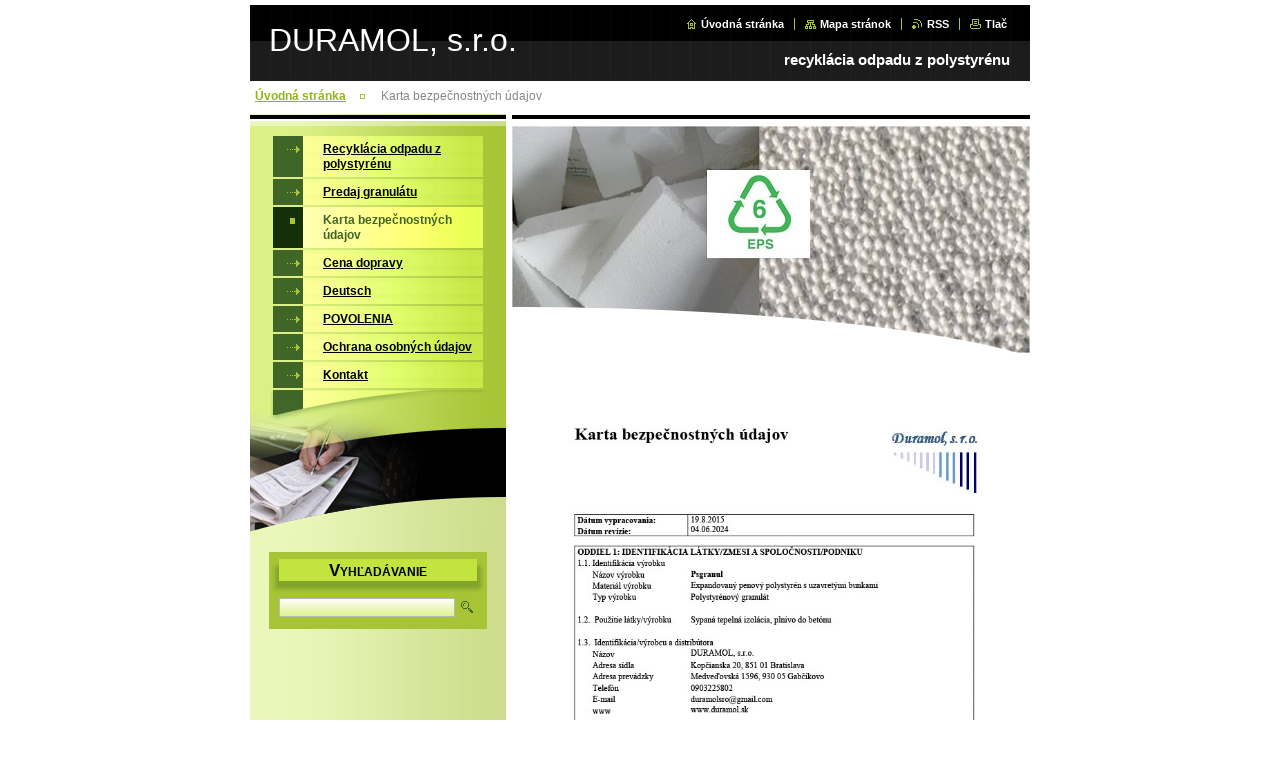

--- FILE ---
content_type: text/html; charset=UTF-8
request_url: https://www.duramol.sk/karta-bezpecnostnych-udajov/
body_size: 7865
content:
<!--[if lte IE 9]><!DOCTYPE HTML PUBLIC "-//W3C//DTD HTML 4.01 Transitional//EN" "https://www.w3.org/TR/html4/loose.dtd"><![endif]-->
<!DOCTYPE html>

<!--[if IE]><html class="ie" lang="sk"><![endif]-->
<!--[if gt IE 9]><!--> 
<html lang="sk">
<!--<![endif]-->

<head>
    <!--[if lt IE 8]><meta http-equiv="X-UA-Compatible" content="IE=EmulateIE7"><![endif]--><!--[if IE 8]><meta http-equiv="X-UA-Compatible" content="IE=EmulateIE8"><![endif]--><!--[if IE 9]><meta http-equiv="X-UA-Compatible" content="IE=EmulateIE9"><![endif]-->
    <base href="https://www.duramol.sk/">
  <meta charset="utf-8">
  <meta name="description" content="">
  <meta name="keywords" content="">
  <meta name="generator" content="Webnode">
  <meta name="apple-mobile-web-app-capable" content="yes">
  <meta name="apple-mobile-web-app-status-bar-style" content="black">
  <meta name="format-detection" content="telephone=no">
    <link rel="icon" type="image/svg+xml" href="/favicon.svg" sizes="any">  <link rel="icon" type="image/svg+xml" href="/favicon16.svg" sizes="16x16">  <link rel="icon" href="/favicon.ico"><link rel="canonical" href="https://www.duramol.sk/karta-bezpecnostnych-udajov/">
<script type="text/javascript">(function(i,s,o,g,r,a,m){i['GoogleAnalyticsObject']=r;i[r]=i[r]||function(){
			(i[r].q=i[r].q||[]).push(arguments)},i[r].l=1*new Date();a=s.createElement(o),
			m=s.getElementsByTagName(o)[0];a.async=1;a.src=g;m.parentNode.insertBefore(a,m)
			})(window,document,'script','//www.google-analytics.com/analytics.js','ga');ga('create', 'UA-797705-6', 'auto',{"name":"wnd_header"});ga('wnd_header.set', 'dimension1', 'W1');ga('wnd_header.set', 'anonymizeIp', true);ga('wnd_header.send', 'pageview');var pageTrackerAllTrackEvent=function(category,action,opt_label,opt_value){ga('send', 'event', category, action, opt_label, opt_value)};</script>
  <link rel="alternate" type="application/rss+xml" href="https://duramol.sk/rss/all.xml" title="Všetky články">
<!--[if lte IE 9]><style type="text/css">.cke_skin_webnode iframe {vertical-align: baseline !important;}</style><![endif]-->
    <title>Karta bezpečnostných údajov :: DURAMOL, s.r.o.</title>
    <meta name="robots" content="index, follow">
    <meta name="googlebot" content="index, follow">
    
    <script type="text/javascript" src="https://d11bh4d8fhuq47.cloudfront.net/_system/skins/v8/50000036/js/generic.js"></script>
    
    <link href="https://d11bh4d8fhuq47.cloudfront.net/_system/skins/v8/50000036/css/style.css" rel="stylesheet" type="text/css" media="screen,projection,handheld,tv">
    <link href="https://d11bh4d8fhuq47.cloudfront.net/_system/skins/v8/50000036/css/print.css" rel="stylesheet" type="text/css" media="print">

				<script type="text/javascript">
				/* <![CDATA[ */
					
					if (typeof(RS_CFG) == 'undefined') RS_CFG = new Array();
					RS_CFG['staticServers'] = new Array('https://d11bh4d8fhuq47.cloudfront.net/');
					RS_CFG['skinServers'] = new Array('https://d11bh4d8fhuq47.cloudfront.net/');
					RS_CFG['filesPath'] = 'https://www.duramol.sk/_files/';
					RS_CFG['filesAWSS3Path'] = 'https://18a5414b01.cbaul-cdnwnd.com/648f449edf1d62d9aa6e271f1ffc965f/';
					RS_CFG['lbClose'] = 'Zavrieť';
					RS_CFG['skin'] = 'default';
					if (!RS_CFG['labels']) RS_CFG['labels'] = new Array();
					RS_CFG['systemName'] = 'Webnode';
						
					RS_CFG['responsiveLayout'] = 0;
					RS_CFG['mobileDevice'] = 0;
					RS_CFG['labels']['copyPasteSource'] = 'Viac tu:';
					
				/* ]]> */
				</script><style type="text/css">/* <![CDATA[ */#cmdb4piol9jpq {position: absolute;font-size: 13px !important;font-family: "Arial", helvetica, sans-serif !important;white-space: nowrap;z-index: 2147483647;-webkit-user-select: none;-khtml-user-select: none;-moz-user-select: none;-o-user-select: none;user-select: none;}#h69k2a05hg184b {position: relative;top: -14px;}* html #h69k2a05hg184b { top: -11px; }#h69k2a05hg184b a { text-decoration: none !important; }#h69k2a05hg184b a:hover { text-decoration: underline !important; }#dccc87n1gr1o0 {z-index: 2147483647;display: inline-block !important;font-size: 16px;padding: 7px 59px 9px 59px;background: transparent url(https://d11bh4d8fhuq47.cloudfront.net/img/footer/footerButtonWebnodeHover.png?ph=18a5414b01) top left no-repeat;height: 18px;cursor: pointer;}* html #dccc87n1gr1o0 { height: 36px; }#dccc87n1gr1o0:hover { background: url(https://d11bh4d8fhuq47.cloudfront.net/img/footer/footerButtonWebnode.png?ph=18a5414b01) top left no-repeat; }#fi17dn9h { display: none; }#c9mr843fii {z-index: 3000;text-align: left !important;position: absolute;height: 88px;font-size: 13px !important;color: #ffffff !important;font-family: "Arial", helvetica, sans-serif !important;overflow: hidden;cursor: pointer;}#c9mr843fii a {color: #ffffff !important;}#ij2jc035h {color: #36322D !important;text-decoration: none !important;font-weight: bold !important;float: right;height: 31px;position: absolute;top: 19px;right: 15px;cursor: pointer;}#en8h3ae769 { float: right; padding-right: 27px; display: block; line-height: 31px; height: 31px; background: url(https://d11bh4d8fhuq47.cloudfront.net/img/footer/footerButton.png?ph=18a5414b01) top right no-repeat; white-space: nowrap; }#js8fdsa15i8h { position: relative; left: 1px; float: left; display: block; width: 15px; height: 31px; background: url(https://d11bh4d8fhuq47.cloudfront.net/img/footer/footerButton.png?ph=18a5414b01) top left no-repeat; }#ij2jc035h:hover { color: #36322D !important; text-decoration: none !important; }#ij2jc035h:hover #en8h3ae769 { background: url(https://d11bh4d8fhuq47.cloudfront.net/img/footer/footerButtonHover.png?ph=18a5414b01) top right no-repeat; }#ij2jc035h:hover #js8fdsa15i8h { background: url(https://d11bh4d8fhuq47.cloudfront.net/img/footer/footerButtonHover.png?ph=18a5414b01) top left no-repeat; }#g4utw8a5b35 {padding-right: 11px;padding-right: 11px;float: right;height: 60px;padding-top: 18px;background: url(https://d11bh4d8fhuq47.cloudfront.net/img/footer/footerBubble.png?ph=18a5414b01) top right no-repeat;}#jbga0c21cj5595 {float: left;width: 18px;height: 78px;background: url(https://d11bh4d8fhuq47.cloudfront.net/img/footer/footerBubble.png?ph=18a5414b01) top left no-repeat;}* html #dccc87n1gr1o0 { filter: progid:DXImageTransform.Microsoft.AlphaImageLoader(src='https://d11bh4d8fhuq47.cloudfront.net/img/footer/footerButtonWebnode.png?ph=18a5414b01'); background: transparent; }* html #dccc87n1gr1o0:hover { filter: progid:DXImageTransform.Microsoft.AlphaImageLoader(src='https://d11bh4d8fhuq47.cloudfront.net/img/footer/footerButtonWebnodeHover.png?ph=18a5414b01'); background: transparent; }* html #g4utw8a5b35 { height: 78px; background-image: url(https://d11bh4d8fhuq47.cloudfront.net/img/footer/footerBubbleIE6.png?ph=18a5414b01);  }* html #jbga0c21cj5595 { background-image: url(https://d11bh4d8fhuq47.cloudfront.net/img/footer/footerBubbleIE6.png?ph=18a5414b01);  }* html #en8h3ae769 { background-image: url(https://d11bh4d8fhuq47.cloudfront.net/img/footer/footerButtonIE6.png?ph=18a5414b01); }* html #js8fdsa15i8h { background-image: url(https://d11bh4d8fhuq47.cloudfront.net/img/footer/footerButtonIE6.png?ph=18a5414b01); }* html #ij2jc035h:hover #rbcGrSigTryButtonRight { background-image: url(https://d11bh4d8fhuq47.cloudfront.net/img/footer/footerButtonHoverIE6.png?ph=18a5414b01);  }* html #ij2jc035h:hover #rbcGrSigTryButtonLeft { background-image: url(https://d11bh4d8fhuq47.cloudfront.net/img/footer/footerButtonHoverIE6.png?ph=18a5414b01);  }/* ]]> */</style><script type="text/javascript" src="https://d11bh4d8fhuq47.cloudfront.net/_system/client/js/compressed/frontend.package.1-3-108.js?ph=18a5414b01"></script><style type="text/css"></style></head>

<body>
<div id="pageFrameWrapper">

<div id="pageFrame">

    <!-- ~ ~ ~ ~ ~ ~ ~ ~ ~ ~ ~ ~ ~ ~ ~ ~ ~ ~ ~ ~ ~ ~ ~ ~ ~ ~ ~ ~ ~ ~ ~ ~ ~ ~ ~ ~ ~ ~ ~ ~ 
    ALL EXCEPT FOOT BLOCK
    ~ ~ ~ ~ ~ ~ ~ ~ ~ ~ ~ ~ ~ ~ ~ ~ ~ ~ ~ ~ ~ ~ ~ ~ ~ ~ ~ ~ ~ ~ ~ ~ ~ ~ ~ ~ ~ ~ ~ ~ -->
    
    <div id="pageFrameCont">

        <!-- ~ ~ ~ ~ ~ ~ ~ ~ ~ ~ ~ ~ ~ ~ ~ ~ ~ ~ ~ ~ ~ ~ ~ ~ ~ ~ ~ ~ ~ ~ ~ ~ ~ ~ ~ ~ ~ ~ ~ ~ 
        TOP BLOCK
        ~ ~ ~ ~ ~ ~ ~ ~ ~ ~ ~ ~ ~ ~ ~ ~ ~ ~ ~ ~ ~ ~ ~ ~ ~ ~ ~ ~ ~ ~ ~ ~ ~ ~ ~ ~ ~ ~ ~ ~ -->
        
        
        <div class="topBlock">
        
            <div id="logo"><a href="home/" title="Prejsť na úvodnú stránku."><span id="rbcSystemIdentifierLogo">DURAMOL, s.r.o.</span></a></div>
            <div id="topBar">            

                <div id="languageSelect"></div>			

                <ul class="tbLinkList">
                    <li class="tbLinkHomepage first"><a href="home/" title="Prejsť na úvodnú stránku.">Úvodná stránka</a></li>
                    <li class="tbLinkSitemap"><a href="/sitemap/" title="Prejsť na mapu stránok.">Mapa stránok</a></li>
                    <li class="tbLinkRss"><a href="/rss/" title="RSS kanály">RSS</a></li>
                    <li class="tbLinkPrint"><a href="#" onclick="window.print(); return false;" title="Vytlačiť stránku">Tlač</a></li>
                </ul>
            
            </div>
            
            <p class="tbSlogan">
               <span id="rbcCompanySlogan" class="rbcNoStyleSpan">recyklácia odpadu z polystyrénu</span>            </p>
            
        </div> <!-- /class="topBlock" -->
        
        
        <!-- ~ ~ ~ ~ ~ ~ ~ ~ ~ ~ ~ ~ ~ ~ ~ ~ ~ ~ ~ ~ ~ ~ ~ ~ ~ ~ ~ ~ ~ ~ ~ ~ ~ ~ ~ ~ ~ ~ ~ ~ 
        /TOP BLOCK
        ~ ~ ~ ~ ~ ~ ~ ~ ~ ~ ~ ~ ~ ~ ~ ~ ~ ~ ~ ~ ~ ~ ~ ~ ~ ~ ~ ~ ~ ~ ~ ~ ~ ~ ~ ~ ~ ~ ~ ~ --> 
        
        
        <hr class="hidden">
        
        
        <!-- ~ ~ ~ ~ ~ ~ ~ ~ ~ ~ ~ ~ ~ ~ ~ ~ ~ ~ ~ ~ ~ ~ ~ ~ ~ ~ ~ ~ ~ ~ ~ ~ ~ ~ ~ ~ ~ ~ ~ ~ 
        NAVIGATOR BLOCK
        ~ ~ ~ ~ ~ ~ ~ ~ ~ ~ ~ ~ ~ ~ ~ ~ ~ ~ ~ ~ ~ ~ ~ ~ ~ ~ ~ ~ ~ ~ ~ ~ ~ ~ ~ ~ ~ ~ ~ ~ -->
        
        <div id="pageNavigator" class="rbcContentBlock">        <div class="navigatorBlock">            <div class="navigatorBlockIn">        <a class="navFirstPage" href="/home/">Úvodná stránka</a><span><span>&gt;</span></span><span id="navCurrentPage">Karta bezpečnostných údajov</span>            </div> <!-- /class="navigatorBlockIn" -->        </div> <!-- /id="navigatorBlock" -->        <hr class="hidden"></div>        
        
        <!-- ~ ~ ~ ~ ~ ~ ~ ~ ~ ~ ~ ~ ~ ~ ~ ~ ~ ~ ~ ~ ~ ~ ~ ~ ~ ~ ~ ~ ~ ~ ~ ~ ~ ~ ~ ~ ~ ~ ~ ~ 
        /NAVIGATOR BLOCK
        ~ ~ ~ ~ ~ ~ ~ ~ ~ ~ ~ ~ ~ ~ ~ ~ ~ ~ ~ ~ ~ ~ ~ ~ ~ ~ ~ ~ ~ ~ ~ ~ ~ ~ ~ ~ ~ ~ ~ ~ -->
        
        
        <!-- ~ ~ ~ ~ ~ ~ ~ ~ ~ ~ ~ ~ ~ ~ ~ ~ ~ ~ ~ ~ ~ ~ ~ ~ ~ ~ ~ ~ ~ ~ ~ ~ ~ ~ ~ ~ ~ ~ ~ ~ 
        MAIN CONTENT - CSS COLUMNS DESIGN
        ~ ~ ~ ~ ~ ~ ~ ~ ~ ~ ~ ~ ~ ~ ~ ~ ~ ~ ~ ~ ~ ~ ~ ~ ~ ~ ~ ~ ~ ~ ~ ~ ~ ~ ~ ~ ~ ~ ~ ~ -->
        
        
        <div class="contTopSpacer"><!-- / --></div>
        
        <div class="cleaner"></div>
        
        <div class="colDesign">
        
            <div class="colsC123">

                <div class="colC1 colMain">
                
                    <div class="colTopBorder"><!-- / --></div>
                    
                    <div class="contImg"><img src="https://18a5414b01.cbaul-cdnwnd.com/648f449edf1d62d9aa6e271f1ffc965f/200000232-5cc4b5cc4c/subor.jpg?ph=18a5414b01" width="518" height="227" alt=""><span class="contImgCut"><!-- / --></span></div>
                    
                    

            <!-- ~ ~ ~ ~ ~ ~ ~ ~ ~ ~ ~ ~ ~ ~ ~ ~ ~ ~ ~ ~ ~ ~ ~ ~ ~ ~ ~ ~ ~ ~ ~ ~ ~ ~ ~ ~ ~ ~ ~ ~ 
            CONTENT BLOCK
            ~ ~ ~ ~ ~ ~ ~ ~ ~ ~ ~ ~ ~ ~ ~ ~ ~ ~ ~ ~ ~ ~ ~ ~ ~ ~ ~ ~ ~ ~ ~ ~ ~ ~ ~ ~ ~ ~ ~ ~ -->
            <div class="contBlock">
                
                <div class="contOut">
                
                    <!-- ~ ~ ~ ~ ~ ~ ~ ~ ~ ~ ~ ~ ~ ~ ~ ~ ~ ~ ~ ~ ~ ~ ~ ~ ~ ~ ~ ~ ~ ~ ~ ~ ~ ~ ~ ~ ~ ~ ~ ~ 
                    WSW BOX
                    ~ ~ ~ ~ ~ ~ ~ ~ ~ ~ ~ ~ ~ ~ ~ ~ ~ ~ ~ ~ ~ ~ ~ ~ ~ ~ ~ ~ ~ ~ ~ ~ ~ ~ ~ ~ ~ ~ ~ ~ -->
                    <div class="wsw">

		<p>&nbsp;</p>
<p><img alt="" src="https://18a5414b01.cbaul-cdnwnd.com/648f449edf1d62d9aa6e271f1ffc965f/200000247-00b6c00b6e/KBU2024_1.jpg" style="float: left; width: 500px; height: 707px; border-width: 0px; border-style: solid;"><img alt="" src="https://18a5414b01.cbaul-cdnwnd.com/648f449edf1d62d9aa6e271f1ffc965f/200000248-f023af023d/KBU2024_2.jpg" style="float: left; width: 500px; height: 707px;"><img alt="" src="https://18a5414b01.cbaul-cdnwnd.com/648f449edf1d62d9aa6e271f1ffc965f/200000249-e8759e875a/KBU2024_3.jpg" style="float: left; width: 500px; height: 707px;"><img alt="" src="https://18a5414b01.cbaul-cdnwnd.com/648f449edf1d62d9aa6e271f1ffc965f/200000250-1e8fa1e8fd/KBU2024_4.jpg" style="float: left; width: 500px; height: 707px;"><img alt="" src="https://18a5414b01.cbaul-cdnwnd.com/648f449edf1d62d9aa6e271f1ffc965f/200000258-6d7926d794/KBU2024_5.jpg" style="width: 500px; height: 707px;"></p>
<div>
	&nbsp;</div>
<div style="text-align: center;">
	<a href="https://18a5414b01.cbaul-cdnwnd.com/648f449edf1d62d9aa6e271f1ffc965f/200000259-5516455166/Karta%20bezpe%C4%8Dnostn%C3%BDch%20%C3%BAdajov_2024.pdf" rel="nofollow">Karta bezpečnostných údajov_2024.pdf</a>&nbsp;- na stiahnutie (pdf)</div>
<div>
	&nbsp;</div>
<div>
	&nbsp;</div>
<div>
	&nbsp;</div>


                    </div> <!-- /class="wsw" -->
                    <!-- ~ ~ ~ ~ ~ ~ ~ ~ ~ ~ ~ ~ ~ ~ ~ ~ ~ ~ ~ ~ ~ ~ ~ ~ ~ ~ ~ ~ ~ ~ ~ ~ ~ ~ ~ ~ ~ ~ ~ ~ 
                    /WSW BOX
                    ~ ~ ~ ~ ~ ~ ~ ~ ~ ~ ~ ~ ~ ~ ~ ~ ~ ~ ~ ~ ~ ~ ~ ~ ~ ~ ~ ~ ~ ~ ~ ~ ~ ~ ~ ~ ~ ~ ~ ~ -->
        
                </div> <!-- /class="contOut" -->
                
            </div> <!-- /class="contBlock" -->
            
            <!-- ~ ~ ~ ~ ~ ~ ~ ~ ~ ~ ~ ~ ~ ~ ~ ~ ~ ~ ~ ~ ~ ~ ~ ~ ~ ~ ~ ~ ~ ~ ~ ~ ~ ~ ~ ~ ~ ~ ~ ~ 
            /CONTENT BLOCK
            ~ ~ ~ ~ ~ ~ ~ ~ ~ ~ ~ ~ ~ ~ ~ ~ ~ ~ ~ ~ ~ ~ ~ ~ ~ ~ ~ ~ ~ ~ ~ ~ ~ ~ ~ ~ ~ ~ ~ ~ -->

		            
                </div> <!-- /class="colC1 colMain" -->
                
                <div class="colsC23 colSplit">
                    
                    <div class="colC2">
                    
                        <div class="colTopBorder"><!-- / --></div>
                        
                        
                                    
                    </div> <!-- /class="colC2" -->
                    
                    <div class="colC3">
                    
                        <div class="colTopBorder"><!-- / --></div>
                        
                        
                                    
                    </div> <!-- /class="colC3" -->
                    
                    <div class="cleaner"><!-- /float cleaner --></div>
                    
                </div> <!-- /class="colsC23 colSplit" -->
            
            </div> <!-- /class="colsC123" -->
            
            <div class="colC4 colSide">
            
                <div class="colTopBorder"><!-- / --></div>
                
                


                <!-- ~ ~ ~ ~ ~ ~ ~ ~ ~ ~ ~ ~ ~ ~ ~ ~ ~ ~ ~ ~ ~ ~ ~ ~ ~ ~ ~ ~ ~ ~ ~ ~ ~ ~ ~ ~ ~ ~ ~ ~ 
                CONTENT BLOCK
                ~ ~ ~ ~ ~ ~ ~ ~ ~ ~ ~ ~ ~ ~ ~ ~ ~ ~ ~ ~ ~ ~ ~ ~ ~ ~ ~ ~ ~ ~ ~ ~ ~ ~ ~ ~ ~ ~ ~ ~ -->
                <div class="contBlock">

                    <div class="menuBlockOut">
                    
                        <div class="menuBlockIn">
                        
                        <!-- ~ ~ ~ ~ ~ ~ ~ ~ ~ ~ ~ ~ ~ ~ ~ ~ ~ ~ ~ ~ ~ ~ ~ ~ ~ ~ ~ ~ ~ ~ ~ ~ ~ ~ ~ ~ ~ ~ ~ ~ 
                        MENU
                        ~ ~ ~ ~ ~ ~ ~ ~ ~ ~ ~ ~ ~ ~ ~ ~ ~ ~ ~ ~ ~ ~ ~ ~ ~ ~ ~ ~ ~ ~ ~ ~ ~ ~ ~ ~ ~ ~ ~ ~ -->

        <ul class="menu">
	<li class="first">

<a href="/sluzby-a-produkty/vykup-a-zhodnocovanie-odpadu-z-polystyrenu/">

    <span class="mIco"></span>
    <span class="tIn">Recyklácia odpadu z polystyrénu</span>
    <span class="cleaner"></span>

    </a>

    </li>
	<li>

<a href="/ponuka-granulatu/">

    <span class="mIco"></span>
    <span class="tIn">Predaj granulátu</span>
    <span class="cleaner"></span>

    </a>

    </li>
	<li class="open selected activeSelected">

<a href="/karta-bezpecnostnych-udajov/">

    <span class="mIco"></span>
    <span class="tIn">Karta bezpečnostných údajov</span>
    <span class="cleaner"></span>

    </a>

    </li>
	<li>

<a href="/cena-dopravy/">

    <span class="mIco"></span>
    <span class="tIn">Cena dopravy</span>
    <span class="cleaner"></span>

    </a>

    </li>
	<li>

<a href="/deutsch/">

    <span class="mIco"></span>
    <span class="tIn">Deutsch</span>
    <span class="cleaner"></span>

    </a>

    </li>
	<li>

<a href="/karta-bezpecnostnych-udajov/na-stiahnutie/">

    <span class="mIco"></span>
    <span class="tIn">POVOLENIA</span>
    <span class="cleaner"></span>

    </a>

    </li>
	<li>

<a href="/sluzby-a-produkty/vedenie-uctovnictva/">

    <span class="mIco"></span>
    <span class="tIn">Ochrana osobných údajov</span>
    <span class="cleaner"></span>

    </a>

    </li>
	<li class="last">

<a href="/kontakt/">

    <span class="mIco"></span>
    <span class="tIn">Kontakt</span>
    <span class="cleaner"></span>

    </a>

    </li>
</ul>
                        <!-- ~ ~ ~ ~ ~ ~ ~ ~ ~ ~ ~ ~ ~ ~ ~ ~ ~ ~ ~ ~ ~ ~ ~ ~ ~ ~ ~ ~ ~ ~ ~ ~ ~ ~ ~ ~ ~ ~ ~ ~ 
                        /MENU
                        ~ ~ ~ ~ ~ ~ ~ ~ ~ ~ ~ ~ ~ ~ ~ ~ ~ ~ ~ ~ ~ ~ ~ ~ ~ ~ ~ ~ ~ ~ ~ ~ ~ ~ ~ ~ ~ ~ ~ ~ -->
                        
                            <div class="menuDwnBg"><!-- / --></div>
                            
                        </div> <!-- /class="menuBlockIn" -->
                        
                    </div> <!-- /class="menuBlockOut" -->
                    
                </div> <!-- /class="contBlock" -->
                
                <!-- ~ ~ ~ ~ ~ ~ ~ ~ ~ ~ ~ ~ ~ ~ ~ ~ ~ ~ ~ ~ ~ ~ ~ ~ ~ ~ ~ ~ ~ ~ ~ ~ ~ ~ ~ ~ ~ ~ ~ ~ 
                /ARC BLOCK - MENU
                ~ ~ ~ ~ ~ ~ ~ ~ ~ ~ ~ ~ ~ ~ ~ ~ ~ ~ ~ ~ ~ ~ ~ ~ ~ ~ ~ ~ ~ ~ ~ ~ ~ ~ ~ ~ ~ ~ ~ ~ -->

        			
                
                			
                
                

                    <!-- ~ ~ ~ ~ ~ ~ ~ ~ ~ ~ ~ ~ ~ ~ ~ ~ ~ ~ ~ ~ ~ ~ ~ ~ ~ ~ ~ ~ ~ ~ ~ ~ ~ ~ ~ ~ ~ ~ ~ ~ 
                    POLL BLOCK
                    ~ ~ ~ ~ ~ ~ ~ ~ ~ ~ ~ ~ ~ ~ ~ ~ ~ ~ ~ ~ ~ ~ ~ ~ ~ ~ ~ ~ ~ ~ ~ ~ ~ ~ ~ ~ ~ ~ ~ ~ -->

                    <div class="pollBlock ftBox">
                    
                        <div class="pollHeaderOut">
                            
                            <div class="pollHeaderIn">
                            
                                <div class="pollHeaderBgTop"><!-- / --></div>
                                <div class="pollHeaderBgDwn"><!-- / --></div>
                                
                                <h3>Vyhľadávanie</h3>
                                
                            </div> <!-- /class="pollHeaderIn" -->
                            
                        </div> <!-- /class="pollHeaderOut" -->

		<form action="/search/" method="get" id="fulltextSearch">

                        <div class="pollBlockIn">
                            
                            <label for="fulltextSearchText">Hľadať:</label>
                                
                            <div class="ftSearchQuery">
                                <input type="text" id="fulltextSearchText" name="text" value="">
                                <button type="submit">
                                    <img src="https://d11bh4d8fhuq47.cloudfront.net/_system/skins/v8/50000036/img/layout/ft-box-btn-bg.gif" width="12" height="12" alt="Hľadať">
                                </button>
                                <div class="cleaner"><!-- / FLOAT CLEAR --></div>
                            </div><!-- /class="ftSearchQuery" -->
                            
                        </div> <!-- /class="pollBlockIn" -->

		</form>

                    </div> <!-- /class="pollBlock" -->

                    <!-- ~ ~ ~ ~ ~ ~ ~ ~ ~ ~ ~ ~ ~ ~ ~ ~ ~ ~ ~ ~ ~ ~ ~ ~ ~ ~ ~ ~ ~ ~ ~ ~ ~ ~ ~ ~ ~ ~ ~ ~ 
                    /POLL BLOCK
                    ~ ~ ~ ~ ~ ~ ~ ~ ~ ~ ~ ~ ~ ~ ~ ~ ~ ~ ~ ~ ~ ~ ~ ~ ~ ~ ~ ~ ~ ~ ~ ~ ~ ~ ~ ~ ~ ~ ~ ~ -->


		                
                

            <!-- ~ ~ ~ ~ ~ ~ ~ ~ ~ ~ ~ ~ ~ ~ ~ ~ ~ ~ ~ ~ ~ ~ ~ ~ ~ ~ ~ ~ ~ ~ ~ ~ ~ ~ ~ ~ ~ ~ ~ ~ 
            CONTENT BLOCK
            ~ ~ ~ ~ ~ ~ ~ ~ ~ ~ ~ ~ ~ ~ ~ ~ ~ ~ ~ ~ ~ ~ ~ ~ ~ ~ ~ ~ ~ ~ ~ ~ ~ ~ ~ ~ ~ ~ ~ ~ -->
            <div class="contBlock">
                
                <div class="contOut">
                
                    <!-- ~ ~ ~ ~ ~ ~ ~ ~ ~ ~ ~ ~ ~ ~ ~ ~ ~ ~ ~ ~ ~ ~ ~ ~ ~ ~ ~ ~ ~ ~ ~ ~ ~ ~ ~ ~ ~ ~ ~ ~ 
                    WSW BOX
                    ~ ~ ~ ~ ~ ~ ~ ~ ~ ~ ~ ~ ~ ~ ~ ~ ~ ~ ~ ~ ~ ~ ~ ~ ~ ~ ~ ~ ~ ~ ~ ~ ~ ~ ~ ~ ~ ~ ~ ~ -->
                    <div class="wsw">

		

                    </div> <!-- /class="wsw" -->
                    <!-- ~ ~ ~ ~ ~ ~ ~ ~ ~ ~ ~ ~ ~ ~ ~ ~ ~ ~ ~ ~ ~ ~ ~ ~ ~ ~ ~ ~ ~ ~ ~ ~ ~ ~ ~ ~ ~ ~ ~ ~ 
                    /WSW BOX
                    ~ ~ ~ ~ ~ ~ ~ ~ ~ ~ ~ ~ ~ ~ ~ ~ ~ ~ ~ ~ ~ ~ ~ ~ ~ ~ ~ ~ ~ ~ ~ ~ ~ ~ ~ ~ ~ ~ ~ ~ -->
        
                </div> <!-- /class="contOut" -->
                
            </div> <!-- /class="contBlock" -->
            
            <!-- ~ ~ ~ ~ ~ ~ ~ ~ ~ ~ ~ ~ ~ ~ ~ ~ ~ ~ ~ ~ ~ ~ ~ ~ ~ ~ ~ ~ ~ ~ ~ ~ ~ ~ ~ ~ ~ ~ ~ ~ 
            /CONTENT BLOCK
            ~ ~ ~ ~ ~ ~ ~ ~ ~ ~ ~ ~ ~ ~ ~ ~ ~ ~ ~ ~ ~ ~ ~ ~ ~ ~ ~ ~ ~ ~ ~ ~ ~ ~ ~ ~ ~ ~ ~ ~ -->

		
                            
            </div> <!-- /class="colC4" -->

            <div class="cleaner"><!-- / --></div>
            
        </div> <!-- /class="colDesign" -->
        
        
        <!-- ~ ~ ~ ~ ~ ~ ~ ~ ~ ~ ~ ~ ~ ~ ~ ~ ~ ~ ~ ~ ~ ~ ~ ~ ~ ~ ~ ~ ~ ~ ~ ~ ~ ~ ~ ~ ~ ~ ~ ~ 
        /MAIN CONTENT - CSS COLUMNS DESIGN
        ~ ~ ~ ~ ~ ~ ~ ~ ~ ~ ~ ~ ~ ~ ~ ~ ~ ~ ~ ~ ~ ~ ~ ~ ~ ~ ~ ~ ~ ~ ~ ~ ~ ~ ~ ~ ~ ~ ~ ~ -->
        
        
        
    </div> <!-- /id="pageFrameCont" -->
    
    <!-- ~ ~ ~ ~ ~ ~ ~ ~ ~ ~ ~ ~ ~ ~ ~ ~ ~ ~ ~ ~ ~ ~ ~ ~ ~ ~ ~ ~ ~ ~ ~ ~ ~ ~ ~ ~ ~ ~ ~ ~ 
    /ALL EXCEPT FOOT BLOCK
    ~ ~ ~ ~ ~ ~ ~ ~ ~ ~ ~ ~ ~ ~ ~ ~ ~ ~ ~ ~ ~ ~ ~ ~ ~ ~ ~ ~ ~ ~ ~ ~ ~ ~ ~ ~ ~ ~ ~ ~ -->
    
    
    
    <hr class="hidden">
    
    
    
    <!-- ~ ~ ~ ~ ~ ~ ~ ~ ~ ~ ~ ~ ~ ~ ~ ~ ~ ~ ~ ~ ~ ~ ~ ~ ~ ~ ~ ~ ~ ~ ~ ~ ~ ~ ~ ~ ~ ~ ~ ~ 
    FOOT BLOCK
    ~ ~ ~ ~ ~ ~ ~ ~ ~ ~ ~ ~ ~ ~ ~ ~ ~ ~ ~ ~ ~ ~ ~ ~ ~ ~ ~ ~ ~ ~ ~ ~ ~ ~ ~ ~ ~ ~ ~ ~ -->
    
    <div class="footBlock">
    
        <div class="footBlockHi A">
        </div> <!-- /class="footBlockHi" -->
        
        <div class="footBlockLo">
        
            <div class="wsw">
                <p class="footerText">
                    <span id="rbcFooterText" class="rbcNoStyleSpan"></span>                </p>
                <p class="rubicusText">
                    <span class="rbcSignatureText"><a href="https://www.webnode.sk?utm_source=text&amp;utm_medium=footer&amp;utm_campaign=free3" rel="nofollow">Vytvorte si webové stránky zdarma!</a><a id="dccc87n1gr1o0" href="https://www.webnode.sk?utm_source=button&amp;utm_medium=footer&amp;utm_campaign=free3" rel="nofollow"><span id="fi17dn9h">Webnode</span></a></span>                </p>
                <div class="cleaner"></div>
            </div>
        
        </div> <!-- /class="footBlockLo" -->
        
    </div> <!-- /class="footBlock" -->
    
    
    <!-- ~ ~ ~ ~ ~ ~ ~ ~ ~ ~ ~ ~ ~ ~ ~ ~ ~ ~ ~ ~ ~ ~ ~ ~ ~ ~ ~ ~ ~ ~ ~ ~ ~ ~ ~ ~ ~ ~ ~ ~ 
    /FOOT BLOCK
    ~ ~ ~ ~ ~ ~ ~ ~ ~ ~ ~ ~ ~ ~ ~ ~ ~ ~ ~ ~ ~ ~ ~ ~ ~ ~ ~ ~ ~ ~ ~ ~ ~ ~ ~ ~ ~ ~ ~ ~ --> 
    
    
</div> <!-- /id="pageFrame" -->

</div> <!-- /id="pageFrameWrapper" -->

<script type="text/javascript">
    /* <![CDATA[ */
   
        RubicusFrontendIns.faqInit('faqCards', 'faqText');

        RubicusFrontendIns.addObserver({

            onStartSlideshow: function()
            {
                $('slideshowControl').innerHTML = 'Pozastaviť prezentáciu';
                $('slideshowControl').title = 'Pozastaviť automatické prechádzanie obrázkov';
                $('slideshowControl').onclick = function() { RubicusFrontendIns.stopSlideshow(); return false; }
            },

            onStopSlideshow: function()
            {
                $('slideshowControl').innerHTML = 'Spustiť prezentáciu';
                $('slideshowControl').title = 'Spustiť automatické prechádzanie obrázkov';
                $('slideshowControl').onclick = function() { RubicusFrontendIns.startSlideshow(); return false; }
            },

            onShowImage: function()
            {
                if (RubicusFrontendIns.isSlideshowMode())
                {
                    $('slideshowControl').innerHTML = 'Pozastaviť prezentáciu';
                    $('slideshowControl').title = 'Pozastaviť automatické prechádzanie obrázkov';
                    $('slideshowControl').onclick = function() { RubicusFrontendIns.stopSlideshow(); return false; }
                }   
            }
        });
        
        RubicusFrontendIns.addFileToPreload('https://d11bh4d8fhuq47.cloudfront.net/_system/skins/v8/50000036/img/layout/ft-box-a-bg.gif');
        RubicusFrontendIns.addFileToPreload('https://d11bh4d8fhuq47.cloudfront.net/_system/skins/v8/50000036/img/layout/photo-arr-l-on.gif');
        RubicusFrontendIns.addFileToPreload('https://d11bh4d8fhuq47.cloudfront.net/_system/skins/v8/50000036/img/layout/photo-arr-l-off.gif');
        RubicusFrontendIns.addFileToPreload('https://d11bh4d8fhuq47.cloudfront.net/_system/skins/v8/50000036/img/layout/photo-arr-r-on.gif');
        RubicusFrontendIns.addFileToPreload('https://d11bh4d8fhuq47.cloudfront.net/_system/skins/v8/50000036/img/layout/photo-arr-r-off.gif');
        RubicusFrontendIns.addFileToPreload('https://d11bh4d8fhuq47.cloudfront.net/_system/skins/v8/50000036/img/layout/photo-arr-up-on.gif');
        RubicusFrontendIns.addFileToPreload('https://d11bh4d8fhuq47.cloudfront.net/_system/skins/v8/50000036/img/layout/photo-arr-up-off.gif');
        RubicusFrontendIns.addFileToPreload('https://d11bh4d8fhuq47.cloudfront.net/_system/skins/v8/50000036/img/layout/faqUp.png');
        RubicusFrontendIns.addFileToPreload('https://d11bh4d8fhuq47.cloudfront.net/_system/skins/v8/50000036/img/layout/faqDown.png');
        RubicusFrontendIns.addFileToPreload('https://d11bh4d8fhuq47.cloudfront.net/_system/skins/v8/50000036/img/layout/buttonHover.png');
        RubicusFrontendIns.addFileToPreload('https://d11bh4d8fhuq47.cloudfront.net/_system/skins/v8/50000036/img/layout/loading.gif');
        RubicusFrontendIns.addFileToPreload('https://d11bh4d8fhuq47.cloudfront.net/_system/skins/v8/50000036/img/layout/loading-poll.gif');
        RubicusFrontendIns.addFileToPreload('https://d11bh4d8fhuq47.cloudfront.net/_system/skins/v8/50000036/img/layout/loading-side.gif');
        
    /* ]]> */
</script>

<div id="rbcFooterHtml"></div><div style="display: none;" id="cmdb4piol9jpq"><span id="h69k2a05hg184b">&nbsp;</span></div><div id="c9mr843fii" style="display: none;"><a href="https://www.webnode.sk?utm_source=window&amp;utm_medium=footer&amp;utm_campaign=free3" rel="nofollow"><div id="jbga0c21cj5595"><!-- / --></div><div id="g4utw8a5b35"><div><strong id="inbjcgad">Vytvorené službou Webnode</strong><br /><span id="atffdip1qn9">Získajte profesionálnu webstránku zdarma!</span></div><span id="ij2jc035h"><span id="js8fdsa15i8h"><!-- / --></span><span id="en8h3ae769">Skúste to</span></span></div></a></div><script type="text/javascript">/* <![CDATA[ */var bgicxi3 = {sig: $('cmdb4piol9jpq'),prefix: $('h69k2a05hg184b'),btn : $('dccc87n1gr1o0'),win : $('c9mr843fii'),winLeft : $('jbga0c21cj5595'),winLeftT : $('ad1c5eda26'),winLeftB : $('hn7665962p99'),winRght : $('g4utw8a5b35'),winRghtT : $('edbjga5gs'),winRghtB : $('af81eif31h9'),tryBtn : $('ij2jc035h'),tryLeft : $('js8fdsa15i8h'),tryRght : $('en8h3ae769'),text : $('atffdip1qn9'),title : $('inbjcgad')};bgicxi3.sig.appendChild(bgicxi3.btn);var iekh026k2n8ng=0,c7m2qq2ptb0q=0,i73b763a8483hf=0,b338addae4kaq,gdjlhka74a=$$('.rbcSignatureText')[0],ws1k2e4=false,d8nph6f3kd8;function h946pa82j09c0h(){if (!ws1k2e4 && pageTrackerAllTrackEvent){pageTrackerAllTrackEvent('Signature','Window show - branch',bgicxi3.sig.getElementsByTagName('a')[0].innerHTML);ws1k2e4=true;}bgicxi3.win.show();i73b763a8483hf=bgicxi3.tryLeft.offsetWidth+bgicxi3.tryRght.offsetWidth+1;bgicxi3.tryBtn.style.width=parseInt(i73b763a8483hf)+'px';bgicxi3.text.parentNode.style.width = '';bgicxi3.winRght.style.width=parseInt(20+i73b763a8483hf+Math.max(bgicxi3.text.offsetWidth,bgicxi3.title.offsetWidth))+'px';bgicxi3.win.style.width=parseInt(bgicxi3.winLeft.offsetWidth+bgicxi3.winRght.offsetWidth)+'px';var wl=bgicxi3.sig.offsetLeft+bgicxi3.btn.offsetLeft+bgicxi3.btn.offsetWidth-bgicxi3.win.offsetWidth+12;if (wl<10){wl=10;}bgicxi3.win.style.left=parseInt(wl)+'px';bgicxi3.win.style.top=parseInt(c7m2qq2ptb0q-bgicxi3.win.offsetHeight)+'px';clearTimeout(b338addae4kaq);}function ge5f9k01(){b338addae4kaq=setTimeout('bgicxi3.win.hide()',1000);}function dyecpd1ptok3(){var ph = RubicusFrontendIns.photoDetailHandler.lightboxFixed?document.getElementsByTagName('body')[0].offsetHeight/2:RubicusFrontendIns.getPageSize().pageHeight;bgicxi3.sig.show();iekh026k2n8ng=0;c7m2qq2ptb0q=0;if (gdjlhka74a&&gdjlhka74a.offsetParent){var obj=gdjlhka74a;do{iekh026k2n8ng+=obj.offsetLeft;c7m2qq2ptb0q+=obj.offsetTop;} while (obj = obj.offsetParent);}if ($('rbcFooterText')){bgicxi3.sig.style.color = $('rbcFooterText').getStyle('color');bgicxi3.sig.getElementsByTagName('a')[0].style.color = $('rbcFooterText').getStyle('color');}bgicxi3.sig.style.width=parseInt(bgicxi3.prefix.offsetWidth+bgicxi3.btn.offsetWidth)+'px';if (iekh026k2n8ng<0||iekh026k2n8ng>document.body.offsetWidth){iekh026k2n8ng=(document.body.offsetWidth-bgicxi3.sig.offsetWidth)/2;}if (iekh026k2n8ng>(document.body.offsetWidth*0.55)){bgicxi3.sig.style.left=parseInt(iekh026k2n8ng+(gdjlhka74a?gdjlhka74a.offsetWidth:0)-bgicxi3.sig.offsetWidth)+'px';}else{bgicxi3.sig.style.left=parseInt(iekh026k2n8ng)+'px';}if (c7m2qq2ptb0q<=0 || RubicusFrontendIns.photoDetailHandler.lightboxFixed){c7m2qq2ptb0q=ph-5-bgicxi3.sig.offsetHeight;}bgicxi3.sig.style.top=parseInt(c7m2qq2ptb0q-5)+'px';}function i6720gcb50da2g(){if (d8nph6f3kd8){clearTimeout(d8nph6f3kd8);}d8nph6f3kd8 = setTimeout('dyecpd1ptok3()', 10);}Event.observe(window,'load',function(){if (bgicxi3.win&&bgicxi3.btn){if (gdjlhka74a){if (gdjlhka74a.getElementsByTagName("a").length > 0){bgicxi3.prefix.innerHTML = gdjlhka74a.innerHTML + '&nbsp;';}else{bgicxi3.prefix.innerHTML = '<a href="https://www.webnode.sk?utm_source=text&amp;utm_medium=footer&amp;utm_content=sk-branch-1&amp;utm_campaign=signature" rel="nofollow">'+gdjlhka74a.innerHTML + '</a>&nbsp;';}gdjlhka74a.style.visibility='hidden';}else{if (pageTrackerAllTrackEvent){pageTrackerAllTrackEvent('Signature','Missing rbcSignatureText','www.duramol.sk');}}dyecpd1ptok3();setTimeout(dyecpd1ptok3, 500);setTimeout(dyecpd1ptok3, 1000);setTimeout(dyecpd1ptok3, 5000);Event.observe(bgicxi3.btn,'mouseover',h946pa82j09c0h);Event.observe(bgicxi3.win,'mouseover',h946pa82j09c0h);Event.observe(bgicxi3.btn,'mouseout',ge5f9k01);Event.observe(bgicxi3.win,'mouseout',ge5f9k01);Event.observe(bgicxi3.win,'click',function(){if (pageTrackerAllTrackEvent){pageTrackerAllTrackEvent('Signature','Window click - branch','Vytvorené službou Webnode',1);}document/*wi3t4vf*/.location.href='https://www.webnode.sk?utm_source=window&utm_medium=footer&utm_content=sk-branch-1&utm_campaign=signature';});Event.observe(window, 'resize', i6720gcb50da2g);Event.observe(document.body, 'resize', i6720gcb50da2g);RubicusFrontendIns.addObserver({onResize: i6720gcb50da2g});RubicusFrontendIns.addObserver({onContentChange: i6720gcb50da2g});RubicusFrontendIns.addObserver({onLightboxUpdate: dyecpd1ptok3});Event.observe(bgicxi3.btn, 'click', function(){if (pageTrackerAllTrackEvent){pageTrackerAllTrackEvent('Signature','Button click - branch',bgicxi3.sig.getElementsByTagName('a')[0].innerHTML);}});Event.observe(bgicxi3.tryBtn, 'click', function(){if (pageTrackerAllTrackEvent){pageTrackerAllTrackEvent('Signature','Try Button click - branch','Vytvorené službou Webnode',1);}});}});RubicusFrontendIns.addFileToPreload('https://d11bh4d8fhuq47.cloudfront.net/img/footer/footerButtonWebnode.png?ph=18a5414b01');RubicusFrontendIns.addFileToPreload('https://d11bh4d8fhuq47.cloudfront.net/img/footer/footerButton.png?ph=18a5414b01');RubicusFrontendIns.addFileToPreload('https://d11bh4d8fhuq47.cloudfront.net/img/footer/footerButtonHover.png?ph=18a5414b01');RubicusFrontendIns.addFileToPreload('https://d11bh4d8fhuq47.cloudfront.net/img/footer/footerBubble.png?ph=18a5414b01');if (Prototype.Browser.IE){RubicusFrontendIns.addFileToPreload('https://d11bh4d8fhuq47.cloudfront.net/img/footer/footerBubbleIE6.png?ph=18a5414b01');RubicusFrontendIns.addFileToPreload('https://d11bh4d8fhuq47.cloudfront.net/img/footer/footerButtonHoverIE6.png?ph=18a5414b01');}RubicusFrontendIns.copyLink = 'https://www.webnode.sk';RS_CFG['labels']['copyPasteBackLink'] = 'Vytvorte si vlastné stránky zadarmo:';/* ]]> */</script><script type="text/javascript">var keenTrackerCmsTrackEvent=function(id){if(typeof _jsTracker=="undefined" || !_jsTracker){return false;};try{var name=_keenEvents[id];var keenEvent={user:{u:_keenData.u,p:_keenData.p,lc:_keenData.lc,t:_keenData.t},action:{identifier:id,name:name,category:'cms',platform:'WND1',version:'2.1.157'},browser:{url:location.href,ua:navigator.userAgent,referer_url:document.referrer,resolution:screen.width+'x'+screen.height,ip:'3.22.233.228'}};_jsTracker.jsonpSubmit('PROD',keenEvent,function(err,res){});}catch(err){console.log(err)};};</script></body>

</html>
